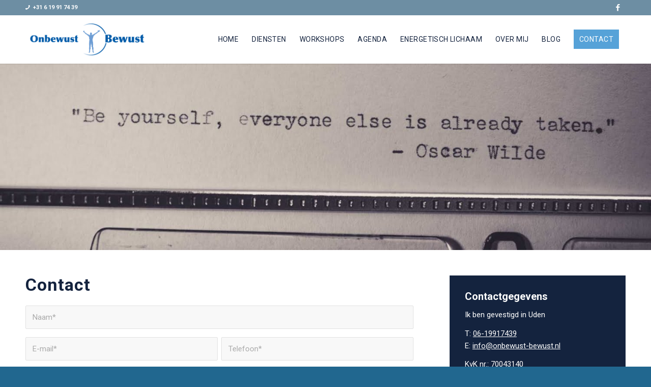

--- FILE ---
content_type: text/html; charset=utf-8
request_url: https://www.google.com/recaptcha/api2/anchor?ar=1&k=6LdObMcUAAAAAK9XWXNoyUTVQLhljSAmWW6zAIaI&co=aHR0cHM6Ly9vbmJld3VzdC1iZXd1c3Qubmw6NDQz&hl=nl&v=TkacYOdEJbdB_JjX802TMer9&size=invisible&anchor-ms=20000&execute-ms=15000&cb=onlp838dbz3q
body_size: 46738
content:
<!DOCTYPE HTML><html dir="ltr" lang="nl"><head><meta http-equiv="Content-Type" content="text/html; charset=UTF-8">
<meta http-equiv="X-UA-Compatible" content="IE=edge">
<title>reCAPTCHA</title>
<style type="text/css">
/* cyrillic-ext */
@font-face {
  font-family: 'Roboto';
  font-style: normal;
  font-weight: 400;
  src: url(//fonts.gstatic.com/s/roboto/v18/KFOmCnqEu92Fr1Mu72xKKTU1Kvnz.woff2) format('woff2');
  unicode-range: U+0460-052F, U+1C80-1C8A, U+20B4, U+2DE0-2DFF, U+A640-A69F, U+FE2E-FE2F;
}
/* cyrillic */
@font-face {
  font-family: 'Roboto';
  font-style: normal;
  font-weight: 400;
  src: url(//fonts.gstatic.com/s/roboto/v18/KFOmCnqEu92Fr1Mu5mxKKTU1Kvnz.woff2) format('woff2');
  unicode-range: U+0301, U+0400-045F, U+0490-0491, U+04B0-04B1, U+2116;
}
/* greek-ext */
@font-face {
  font-family: 'Roboto';
  font-style: normal;
  font-weight: 400;
  src: url(//fonts.gstatic.com/s/roboto/v18/KFOmCnqEu92Fr1Mu7mxKKTU1Kvnz.woff2) format('woff2');
  unicode-range: U+1F00-1FFF;
}
/* greek */
@font-face {
  font-family: 'Roboto';
  font-style: normal;
  font-weight: 400;
  src: url(//fonts.gstatic.com/s/roboto/v18/KFOmCnqEu92Fr1Mu4WxKKTU1Kvnz.woff2) format('woff2');
  unicode-range: U+0370-0377, U+037A-037F, U+0384-038A, U+038C, U+038E-03A1, U+03A3-03FF;
}
/* vietnamese */
@font-face {
  font-family: 'Roboto';
  font-style: normal;
  font-weight: 400;
  src: url(//fonts.gstatic.com/s/roboto/v18/KFOmCnqEu92Fr1Mu7WxKKTU1Kvnz.woff2) format('woff2');
  unicode-range: U+0102-0103, U+0110-0111, U+0128-0129, U+0168-0169, U+01A0-01A1, U+01AF-01B0, U+0300-0301, U+0303-0304, U+0308-0309, U+0323, U+0329, U+1EA0-1EF9, U+20AB;
}
/* latin-ext */
@font-face {
  font-family: 'Roboto';
  font-style: normal;
  font-weight: 400;
  src: url(//fonts.gstatic.com/s/roboto/v18/KFOmCnqEu92Fr1Mu7GxKKTU1Kvnz.woff2) format('woff2');
  unicode-range: U+0100-02BA, U+02BD-02C5, U+02C7-02CC, U+02CE-02D7, U+02DD-02FF, U+0304, U+0308, U+0329, U+1D00-1DBF, U+1E00-1E9F, U+1EF2-1EFF, U+2020, U+20A0-20AB, U+20AD-20C0, U+2113, U+2C60-2C7F, U+A720-A7FF;
}
/* latin */
@font-face {
  font-family: 'Roboto';
  font-style: normal;
  font-weight: 400;
  src: url(//fonts.gstatic.com/s/roboto/v18/KFOmCnqEu92Fr1Mu4mxKKTU1Kg.woff2) format('woff2');
  unicode-range: U+0000-00FF, U+0131, U+0152-0153, U+02BB-02BC, U+02C6, U+02DA, U+02DC, U+0304, U+0308, U+0329, U+2000-206F, U+20AC, U+2122, U+2191, U+2193, U+2212, U+2215, U+FEFF, U+FFFD;
}
/* cyrillic-ext */
@font-face {
  font-family: 'Roboto';
  font-style: normal;
  font-weight: 500;
  src: url(//fonts.gstatic.com/s/roboto/v18/KFOlCnqEu92Fr1MmEU9fCRc4AMP6lbBP.woff2) format('woff2');
  unicode-range: U+0460-052F, U+1C80-1C8A, U+20B4, U+2DE0-2DFF, U+A640-A69F, U+FE2E-FE2F;
}
/* cyrillic */
@font-face {
  font-family: 'Roboto';
  font-style: normal;
  font-weight: 500;
  src: url(//fonts.gstatic.com/s/roboto/v18/KFOlCnqEu92Fr1MmEU9fABc4AMP6lbBP.woff2) format('woff2');
  unicode-range: U+0301, U+0400-045F, U+0490-0491, U+04B0-04B1, U+2116;
}
/* greek-ext */
@font-face {
  font-family: 'Roboto';
  font-style: normal;
  font-weight: 500;
  src: url(//fonts.gstatic.com/s/roboto/v18/KFOlCnqEu92Fr1MmEU9fCBc4AMP6lbBP.woff2) format('woff2');
  unicode-range: U+1F00-1FFF;
}
/* greek */
@font-face {
  font-family: 'Roboto';
  font-style: normal;
  font-weight: 500;
  src: url(//fonts.gstatic.com/s/roboto/v18/KFOlCnqEu92Fr1MmEU9fBxc4AMP6lbBP.woff2) format('woff2');
  unicode-range: U+0370-0377, U+037A-037F, U+0384-038A, U+038C, U+038E-03A1, U+03A3-03FF;
}
/* vietnamese */
@font-face {
  font-family: 'Roboto';
  font-style: normal;
  font-weight: 500;
  src: url(//fonts.gstatic.com/s/roboto/v18/KFOlCnqEu92Fr1MmEU9fCxc4AMP6lbBP.woff2) format('woff2');
  unicode-range: U+0102-0103, U+0110-0111, U+0128-0129, U+0168-0169, U+01A0-01A1, U+01AF-01B0, U+0300-0301, U+0303-0304, U+0308-0309, U+0323, U+0329, U+1EA0-1EF9, U+20AB;
}
/* latin-ext */
@font-face {
  font-family: 'Roboto';
  font-style: normal;
  font-weight: 500;
  src: url(//fonts.gstatic.com/s/roboto/v18/KFOlCnqEu92Fr1MmEU9fChc4AMP6lbBP.woff2) format('woff2');
  unicode-range: U+0100-02BA, U+02BD-02C5, U+02C7-02CC, U+02CE-02D7, U+02DD-02FF, U+0304, U+0308, U+0329, U+1D00-1DBF, U+1E00-1E9F, U+1EF2-1EFF, U+2020, U+20A0-20AB, U+20AD-20C0, U+2113, U+2C60-2C7F, U+A720-A7FF;
}
/* latin */
@font-face {
  font-family: 'Roboto';
  font-style: normal;
  font-weight: 500;
  src: url(//fonts.gstatic.com/s/roboto/v18/KFOlCnqEu92Fr1MmEU9fBBc4AMP6lQ.woff2) format('woff2');
  unicode-range: U+0000-00FF, U+0131, U+0152-0153, U+02BB-02BC, U+02C6, U+02DA, U+02DC, U+0304, U+0308, U+0329, U+2000-206F, U+20AC, U+2122, U+2191, U+2193, U+2212, U+2215, U+FEFF, U+FFFD;
}
/* cyrillic-ext */
@font-face {
  font-family: 'Roboto';
  font-style: normal;
  font-weight: 900;
  src: url(//fonts.gstatic.com/s/roboto/v18/KFOlCnqEu92Fr1MmYUtfCRc4AMP6lbBP.woff2) format('woff2');
  unicode-range: U+0460-052F, U+1C80-1C8A, U+20B4, U+2DE0-2DFF, U+A640-A69F, U+FE2E-FE2F;
}
/* cyrillic */
@font-face {
  font-family: 'Roboto';
  font-style: normal;
  font-weight: 900;
  src: url(//fonts.gstatic.com/s/roboto/v18/KFOlCnqEu92Fr1MmYUtfABc4AMP6lbBP.woff2) format('woff2');
  unicode-range: U+0301, U+0400-045F, U+0490-0491, U+04B0-04B1, U+2116;
}
/* greek-ext */
@font-face {
  font-family: 'Roboto';
  font-style: normal;
  font-weight: 900;
  src: url(//fonts.gstatic.com/s/roboto/v18/KFOlCnqEu92Fr1MmYUtfCBc4AMP6lbBP.woff2) format('woff2');
  unicode-range: U+1F00-1FFF;
}
/* greek */
@font-face {
  font-family: 'Roboto';
  font-style: normal;
  font-weight: 900;
  src: url(//fonts.gstatic.com/s/roboto/v18/KFOlCnqEu92Fr1MmYUtfBxc4AMP6lbBP.woff2) format('woff2');
  unicode-range: U+0370-0377, U+037A-037F, U+0384-038A, U+038C, U+038E-03A1, U+03A3-03FF;
}
/* vietnamese */
@font-face {
  font-family: 'Roboto';
  font-style: normal;
  font-weight: 900;
  src: url(//fonts.gstatic.com/s/roboto/v18/KFOlCnqEu92Fr1MmYUtfCxc4AMP6lbBP.woff2) format('woff2');
  unicode-range: U+0102-0103, U+0110-0111, U+0128-0129, U+0168-0169, U+01A0-01A1, U+01AF-01B0, U+0300-0301, U+0303-0304, U+0308-0309, U+0323, U+0329, U+1EA0-1EF9, U+20AB;
}
/* latin-ext */
@font-face {
  font-family: 'Roboto';
  font-style: normal;
  font-weight: 900;
  src: url(//fonts.gstatic.com/s/roboto/v18/KFOlCnqEu92Fr1MmYUtfChc4AMP6lbBP.woff2) format('woff2');
  unicode-range: U+0100-02BA, U+02BD-02C5, U+02C7-02CC, U+02CE-02D7, U+02DD-02FF, U+0304, U+0308, U+0329, U+1D00-1DBF, U+1E00-1E9F, U+1EF2-1EFF, U+2020, U+20A0-20AB, U+20AD-20C0, U+2113, U+2C60-2C7F, U+A720-A7FF;
}
/* latin */
@font-face {
  font-family: 'Roboto';
  font-style: normal;
  font-weight: 900;
  src: url(//fonts.gstatic.com/s/roboto/v18/KFOlCnqEu92Fr1MmYUtfBBc4AMP6lQ.woff2) format('woff2');
  unicode-range: U+0000-00FF, U+0131, U+0152-0153, U+02BB-02BC, U+02C6, U+02DA, U+02DC, U+0304, U+0308, U+0329, U+2000-206F, U+20AC, U+2122, U+2191, U+2193, U+2212, U+2215, U+FEFF, U+FFFD;
}

</style>
<link rel="stylesheet" type="text/css" href="https://www.gstatic.com/recaptcha/releases/TkacYOdEJbdB_JjX802TMer9/styles__ltr.css">
<script nonce="qOLXDn4W2AtJ7VfwLPtE7A" type="text/javascript">window['__recaptcha_api'] = 'https://www.google.com/recaptcha/api2/';</script>
<script type="text/javascript" src="https://www.gstatic.com/recaptcha/releases/TkacYOdEJbdB_JjX802TMer9/recaptcha__nl.js" nonce="qOLXDn4W2AtJ7VfwLPtE7A">
      
    </script></head>
<body><div id="rc-anchor-alert" class="rc-anchor-alert"></div>
<input type="hidden" id="recaptcha-token" value="[base64]">
<script type="text/javascript" nonce="qOLXDn4W2AtJ7VfwLPtE7A">
      recaptcha.anchor.Main.init("[\x22ainput\x22,[\x22bgdata\x22,\x22\x22,\[base64]/[base64]/[base64]/[base64]/[base64]/[base64]/[base64]/[base64]/[base64]/[base64]/[base64]/[base64]/[base64]/[base64]/[base64]\\u003d\\u003d\x22,\[base64]\x22,\x22wrVvei0ow4wuw4zDmcOuC8Obw7XCgBDDg2YyWlHDisK+NDtPw4XCrTfCscKPwoQBezHDmMO8CXPCr8O1KWQ/[base64]/Dh8OUwrjCrcKqwqHDmcOFV8KPwpkDUMKpw5cJwqfChwIVwpRmw5fDoTLDohgFB8OEKsOwTylPwqcaaMK4AsO5eQ5lFn7DmSnDlkTCrhHDo8OsWMOGwo3DqjJGwpMtTsKYEQfChMOew4RQVVVxw7I5w6xcYMOXwrEIIl7DlyQ2wrJ/wrQ0dFspw6nDhsOMR3/Cjx3CusKCcsKvC8KFMjJ7fsKBw6bCocKnwqpSW8KQw7p1EjkVRjvDm8Kwwqh7wqEGGMKuw6QmGVlULz3DuRl7wp7CgMKRw5XChXlRw40+cBjCn8KrO1dKwp/CssKOXCZRPlnDn8OYw5ALw4HDqsK3MVEFwpZkQsOzWMKYUBrDpxkrw6hSw7rDjcKgN8OmRwccw4/ClHlgw5jDnMOkwpzCmnc1bSvCjsKww4ZrJGhGGMKfCg9nw7xvwowEZ03DqsOZE8OnwqhVw7tEwrcfw61Uwpwjw5PCo1nCo18+EMODPwc4QMOmNcOuMx/CkT4EFHNVMAQrB8KSwoN0w585wqXDgsOxGcKfOMO8w47Ch8OZfEHDjsKfw6vDtwA6wo5Lw4vCq8KwAcKuEMOUPBh6wqVlf8O5HnkjwqzDuRPDtEZpwrhKLDDDn8KzJWVrAgPDk8Ouwok7P8K7w4HCmMObw4rDnQMLeknCjMKswp7Dj0AvwrHDisO3wpQmwo/DrMKxwpvCvcKsRW02wp7CgnrDknhswoDCrcKywrIUBsKxw5B3CcKrwqInGsKuwrTCjsKGXcOlPsKEw6TCg0rDucKDw64JSsOXLsKRXcOqw63Cg8O8TsO2TSTDpiACw5B/w6bDhsORPcO8PsOJCMOOMV8EQS3CmzzCn8K7LRhaw4kDw6nDkW1TMxbCkDZ4YsOlAcOXw43DhMOgwqPCsCrCo1zDjnFew7/CsgnCg8KvwpnDvCTDjcKhwrl5w4lrw4Msw7QuFwTCuAPDm1U7w4XCpQoFH8Oiwpc0wopHJ8KDw7jCssOuAsKZwq3Dkg3CmhnCjDbDlsKyASUuwppbWXIIwq7DonoUIhvCk8KmEcKXNUXDhsOER8OAeMKmQ3/[base64]/[base64]/[base64]/[base64]/wonDoAEfw4QadQ9dW8Ocwr5sw7UBw7EYLVd9w7AYwqJuciIsJ8Oiw4LDikBrw6N4ez0+SSTDg8KDw6NwZcO1FMOZBMO3HsKRwpnCojUrw7rCv8KbGMKMw4d1JsOFXyJqBmxiwoRiw6F4IsO2dF7DtRJWdsOhwqvCisOQw64NXA/DmcKqEFUWJMO7wrLCjsKfwpnDosOWwpTCpMOGw6XCsHhWRcKYwrwefSArw6LDqw7DvMKEw6HDs8OkDMOkwojCq8KhwqfCrgYgwqkqccObwqVyw7Fhw4DDg8KiMWHCoQnClTJLw4csO8O3w4jDgMKcTsK4w4vCusK+w5h3PBPDjcKEwq3CvsO4S3vDjAV7wqzDiwUZw7/CrlzCk19aXlpcXsOQHmRqXFXDpGHCrMOdwqnCi8OHKBXCm0nCtiI8X3bCqcORw7cHw7RewrZswpN0cQHCp3vDksO+WsOQJsKWUxUPwqLCiksjw6jCrE3CgMONFcOmYDTCncOgwqzDtMK2w75Sw5TChMOsw6LCsHJxwp5OG0zDiMK/w5TCucK5ZSleZBEywqx6UMOWwr4fKsKMw6jCssOnwrTDlsOww75nw6jCpcO2w7w+w6hYwqzCr1MVecK7PnxQwrfDscO4wrtYw5gGw7HDoD8GGcKjFMO5IEw/KGp3JngkXg/CtCTDvBPChMKXwqN3wofDtsOUdlc1TQtcw4ZzA8Ovwo/DrMO8wqRZVsKIwrIEecOTwooiXMOkIETDnMKrVzbChMKoPFk5SsKYw4BiKRxTMiHCiMKxS2YyAATCvmQww6bCiwVjwq7CgD/[base64]/DnsONwrXCnMO6PMKjwpLDpwLCmcOZeMKJwrohLXrDm8ODMsO5w7VjwpU9wrZqAsKzDHd6w5Apw5sGS8Ohw7DDh0MUZcOBRDVewoLDrsOYwqkjw40Rw5kZwr/DgMKKScOIMsO+w7RZwrzCgFLChsODNkBZT8KlO8KNV01yXnvDhsOmW8Khw7gNAcKawqlCwqJXw6ZBasKSwrjCmMO5wqgqHsKHP8OXKxjCnsK4wrfDnMOHwp3CgFweI8KbwpfDq1ERw5/CvMO/BcOLwrvCqsODay16w5rCkmAXwojCpcOtSiw0ecOFZAbDv8OQwq/DmiBwEsKcUmHDm8KaLiI6TcOpflROw6LCvHoPw4N1MXDDkcKHwo3DvsOCw4XDosOjdcKIw6rCtcKVE8O5w5TDhcK7wpHDrXM9P8OHwq7DvsO9w6s9HRRZccO3w6nDihttw4h5w77Dqm1VwqfDgUzCnMKgwr3Du8ObwpLCscKtXcOOZ8KLUMOEw59Dw40zw7Rsw6/Cv8Olw6UWWMKTRXbCnSTDiy3CqcKtwpnCpWbCnsKKdDN4TCfCvzrCksOyHMKaUn3CvsKdFnI0WsOxdVzCj8KGM8OYw4tSYWQFw7DDr8K0w6PDowUowrfCssKVNcOjE8OkXTHCpm1wAnnDq0PClS/DggA/[base64]/CmzhzwrTChcKHEwhdw4Nhwr/CscKkw48fOcOzwrcdwqXDqcKBIcK2IsObw404Kx7Cg8OWw591IxbCnWTCrz0yw5/CrU1swrnCnMOoasOeJRUkwq7DsMKACk/Dh8KAL3bDjFPDtzXDqDp1ccOQA8KvS8OYw4k5w486wpTDusK9wrzCkTTCqcOvwpgzw63DvQLDgmx/aBMIMmfCmcKDwqVfHsOdw5wKwp4VwqwUL8K6w5/[base64]/AcKYwpJXw6PCiDMJPCEywo7DkmJ8w7HDkMKJdcOrw41CCsOEL8OrwqhTw6HDiMOiwq7CljvDmzjDhRLDsDfCosOUUU3DkcOEw6JvY1fCmD/CmkXDoArDiR8rwoLCosO7CgMWwoMKw4bDlcOBwrs0C8One8ODw4oEwq9DRMO+w4vCg8Ouw5JteMOqTT7CqT/DtcK0cH7CthJpL8Obw5gCw77DgMKrEjXCugEGO8KUBsKSDSEGw54FJsO+AcObV8OvwqlZwqZRZsKPw6oqJAZEwrR1VMKxw5djw4xWw4vCiGhoP8OKwqNEw6Iqw6PCpsOdwo7CmsOQV8KaAQAgw7Q+e8OGw7/[base64]/DviI5w6/CpcKfXsO4F8O0w5Zmw4tNdcOWRi8gw5MKER/Dh8Opw7hWGsORwqHDukRkDsOSwqnDusOzw7nDgUoDVsKWEcK/[base64]/DszxeTMKSFCBqw6zDqSvCq8KWU8Otb8OZwonCk8ObQsKDwrXDosOKw5JWXmtWw5/CvsKlwrdoRsOCX8KBwrthIsKrwrFcw4vCqcOOQsKOw63DtsKOUVzDlD3CpsKsw77CrcO2SQ59acKKfsObw7UiwpIYVksQURxKwp7CsWvCusK8JifDs3DCi2U+bFnDuWoxC8KefsOxQm3Cq3vDnsK/woNZwrcSIjjDosKwwo4/WH/CqirDmnBlEMOxw4LDvTpGw7zCm8OsHEZzw6fCksO7bXXCiHQBw41UKMKUNsKEwpHChH/Dl8OxwpTCrcKUwq1CUcOPwpfClkk2w5zDvcO4fynCmyA2HAfCjVPDq8Ofw6lScj7DpjPCrMOIwpEbwp3DoX/DriwfwrfCii7Ch8OiIF46MjXCmzXDv8OTwr/[base64]/JGrCtcOcwoRoMMKjBywiw4vCosOvacKNwoHCu0fDvhh0ahZ4W3bDhcOcw5XCmE5DasO9BcKNw4zDksOgdMOtw4cgIsO8wpo7wo1pwqzCrMK8L8KOwpfDgsKpXMOGw5HCmMOtw5fDrmjDvidiw7UbAMKpwqDCs8KHT8KVw4HDmMOcJj0/w7zDgsOMAcK0WMKgwqwSDcOFIcKUwpNiIsKdHhZmwprClMOpIR1dVMKlwqXDujZsDWzCi8OVGMOuXXAVfmfDj8KpHiJBe3McC8K4R0bDg8O/D8K3GcO1woXCrcOAWz/CkE5IwrXDoMO6wrPCl8OgRlbDrwXDosKZwoREXVjCucO4w5TDnsK7GsOUwoYnOn3DvF9LUEjDpcKGPEHDhXLDvBcGwrxyXRzCm1Urw5LDggg2w7bCqMOEw4HCljbCgMKOw69qwrDDmsK/w6oXw41SwrzDsTrCv8O/H2UUBcKKMwE1AcOQwrnCuMObw47CoMK8w7LCmMOlc1bDuMOJwqvDlsOyI28Tw4BiCFMAIMONC8KdQcKFwoILw4ttMDg2w63Dvw1/wpIlw4XCoDAow4jCh8OjwobDuwJhVn9ZdgrChsKTMQUYwp93WcOVw6BtT8OPM8K4w5bDvy3Dk8KQw7zCgy5cwqjDgTvCvMKVZcKAw5vCpwlFw4F+AMOow7NRJWnCgk5aV8ODw4jDvsOKw4nCgDpYwp4ONC3DiC/CulPDmcONQlgYw5bDqcOXw6bDi8KwwpPCt8OLD0zCosKLw73CqngUwpjDkX/Dn8OJQsKZwqfDksKPRDHDr2/CjMKQIMK0wqrCjHRYw5/[base64]/Cg8KSRVgGRcOpw6EDFHRfw7V/w4IVElc4wp3Cu1HDtHg9SMKIcDLCtcOiP2Z9M1zDrsO4wqvCnSYhfMOFw7jCoRhQKw7CuBHCkHp8wrFqLMKaw47CoMKUGxFWw4/CryDCiRxgwrIAw5zCrW4pbgQ+wrvCnsKqdMOYDDvCiw7DkMKlw4LDsWxAb8KQdW7CiC7CrMOww6JCaDHClcK7VwMKIyTDnMOcwqxnw5XDoMOPw4HCn8OQwqXCrAzCoWc4XEoQw7PDuMKiDzzCnMOswrU/w4TDncKBwrbDkcKxw5DCvcK0wonCpcOfS8O3MsOow4/Cikdawq3CgSduUMOrJDsODcOCw4lswq5pw7jCocOsN04lwrcKcMKKwrRYw5TCvm/CrnzCqCQ5wqLCnXddw4RIKHfCiA7Cp8OXBMKYWgoNJMK0IcO9bkbCs0DDusOVWgvCrsOOwqbClX5UeMOmNsOdw4h9JMOnwqrCoE4Tw67CucKdHDHDkQHCocK8w4vDjBvClkMkB8K2bn3DhnrCucKJw5McMsObZjk5GsKAw4vCmXHDoMKiF8KHw5rDo8Kxw5g/fhfDs0TDkS43w5h3wojDgMKYw4/Cs8Kdw7zDhiRgHcK/RlE2RFjDoGYIwqPDuFvCgmfCqcOewopHw6kGMMKYWcKAbMKRw61raE/[base64]/CocOPWCBrNMOrwpHDssOHwojCogwpQsOuDcKaQys4TkLCvGpFw4DCtMKqw6TDnsK+w5TChsOowqNsw43DqjYgw75/[base64]/MsOWw4RdwoTCtcKlaAlHwoQYQcKpSsO5EyTDrWDDp8KzB8OmSsK1csKjUC9Mw7t1wpx+w44GZcOlw7HDqh/DlMOYwoDCosKsw7vDiMKyw6/CpcKjw6rDvDE0DExLc8KrwrUVZUbDnT/[base64]/Cpy3DtMKhA8KoWilfBG93e8OPPsOGM8OFIFJGw4fCh2HDh8OpAcKTwrnCu8Kww6lyEcO/wovChxjDt8KqwoXCmlZzwo1VwqvCu8Okw7PDiT/Ds0IOwo3Cj8K4w4Qqw4LDuWo4wp7ClWF/[base64]/DocK4XQLCnWcWLsOUGcOlwrR8wrbCv8OsL8Kww6bCs3DCtBnCiTI8D8O7CDQCw7fCizJTTsOlwpvClH/[base64]/Dp3jCpWHCswTDoEfDiwPCiBoeYmQhw57Cvx3DuMKiFzwyBRzCv8KYXn7Ctj/DukrCnsKaw4vDrsOPIE7DoioOwrwUw4NJwpNAwqNwQsKNP2txXQ/CjsKPwrR/w7YAVMOBwrpcwqXDpEvCmcOwR8KBw7bCt8KMP8Kcwo7ChMOuVsO2aMKow5jCg8OKwpkawoQPwr/Dv2AKwr/CjRDDjsKkwrxQw6rChcOMV0HCrcOsFgXDiHXCvMKtLyPClMOlw6PDsF4+wodww6NoDsKAJm5/cAAhw7FGwp3DuDMvVcOEI8KdacOXw7bCu8OSNwnCiMOvV8KXGcKyw6ELw45bwonCnMKjw5lqwobDosKwwqs+wpnDtXrCozEAw4cvwoxdwrbCkilZXsKbw5zDnMOTaAwge8KLw4tZw5/Cuns6w6fCgsOuwqXCuMKqwqrCosKTNMKZwr8Bwr4ZwqNSw5nCpikYw6LCgADDmGLDlTlyZcOzwr1Dw7oNL8OIw4jDvsOGdDPCuHwLVynDr8OTKMOow4XDjljCrSINZ8KMwqhBw6hfayEDworDlcKIUMOgScK9wqxzwq/Du0/CkcK/OBrDki7Cj8O8w5RBPB7DnWFOwoY2w68XFhvDqsO1w5REcXDChsKdEy7DhElLwqfCojLCgXbDiC05wpjCoB3DgwtdAztsw7rCiHzCnsOXRxNzTcOFGXvCisOhw6vDjQvCgMKvAm5Qw6lrwqBbTzPCvy/Dl8KXw6Ekw6bCqh/DtS5CwpfDqy94EkAewoo8wpfDrcOwwrMow4JiXMORdlw5Igx7dlzCncKUw5c5wqYAw7LDkMOJN8KDcMKKIHrCq3PDisOEYQMmDGJWw6EKG2bDt8K6XMK/wo/DnlTCisKewpLDjsKNwrDDjQvCr8KRfX/[base64]/DnsKMw5UGBEhOWWjCpsKEw64JXMO/[base64]/woPDoDzDscKgCmrDh2NbFGVKwqPCuwwLwos4OWjCpsOmw4DCnRHCmB/ClywNw7XDk8Kaw51jw6tkY1PCucKOw5vDqsOTSMOuO8Odwrhvw5hofQLDv8KUwpPCjAslcW3DrMO5YsKqw7Z3wpHCo2ZrOcO4GsKXTWPCgXwCPUfDhgPDocObwrUja8KVfMKQw5pCM8KbJ8O/[base64]/[base64]/[base64]/wpwSWx8/[base64]/Du8KDN1jCnkLDpcOYXlAaKggxKzrCqMOEEMOEw59lMMK4w7FHASLCjSPCrWnCnn7CrsOJQRfDp8OcBMKPw7t5ZMKvO0/Cm8KKMRIjccKKAARfw6dpQMKHVzvDtsOwwoLDnD9JWMKdczI5wqw7wqnCi8O+JMKaXMKFw7piw4/DhcKDwrXCpl0fOMKrwpdMwprCt3oIwprCiBnCjsK4w50hwq/Cn1TDqQFswoUobMKRwq3Clk3CisO5wrLDv8KJwqgVC8OZw5QnK8KcDcO1YsKxw77DhRJ0wrYKfWY2BUgXQT/Dt8OhLwrDjsKkecOPw5bCgh7DiMKXUhI7IcOuRn81FMOfFB/DjQJDHcK5w47Ck8KbBFHDjEPDmsOewpzCocKBccKKw6rCiAHCoMKDw6xgwrkIERTChBMZwqZdwrtuImZWwpHCi8KNNcOCVEjDvHQowonDg8O/[base64]/[base64]/w6FmwonCo8KRXCfCmMOIWMOYZcKkbcKpYsK/OMOiwpzClggFwrRaYMO6FMKew7tTw71wYcOZQMKBJsOoasKdwrx6O3rDq2vDscOhw7rDiMO7X8O6w6LDo8K3wqNJB8KGdsOSw6ohwrwtw71YwqplwpLDrcOzw5nDqkV5QcKIHMKjw6Vuw5fCvsKyw7xCWi91wrrDvEpdCR/DhkcOCcKgw4McwpHCoTZowr7CsiPDpMKPwo3DocKRwo7CjsKlw5AXcsO+fgnCkMOgI8KzQ8KywrQow47Dvkx9wrHDsS4tw6TDrFghdg7DmxTCtsKXwoTCtsOzw5tnT3MUw5TDuMKNSMK+w7B/wpPCusOHw7jDtcKKFsO2w7/CmUc/w7lZWCsVwrosV8O6Zj5Nw5Eewo/[base64]/DpxPDogYzFE7DiF/DoV0yLmLCjzDCtsK5wrbCm8Ktw40tXsKgd8Osw4rCg3nCnAjCnAPDmTHDnFXCjcO1w4U+woRHw5BQQX7ClMORwrHDusKow4vCoHzDncKxw5JhGQwawrYpw58dYw/[base64]/[base64]/Cn8KnP8Opwrwtw7jCvy4Ow74CR8K6woLCssOyYsOTGVfCg2RKf2JoQQfCqDTCjMO3QVkZw6nDjHAswo/Dt8KFwqjCocKsKRPCvjbDnlbDqGtLPMKGFhEhwo7CqsOtJcOgMX0kSMKlw4E0w47Cm8OAdcKLfE/DhiDChMKUK8KqNcKew5sbw4fCuSwIaMK4w4AywqdGwqZRw4JSw54Nwp/Dg8Kqf1jDglVzRx/DlGHDjTccYA4XwqUsw67Do8O6wrMdVMKxLmx+J8OtL8KwWsKAwqliwo10RMOdDhx0wpvCiMO0wr7DvDQIc0jCvSdTfcKtaW/Dj3nDsHnCp8K1SMOnw5LCh8OdfMOgb2TCl8OIwqElw4sVaMO9worDpTjChMKCYBINwoE8wqnCjT7Dnj/CtRctwrlWHyHCuMOvwpjDs8KVC8OQwprComDDuGVzbyrDuBIMSVl7wpPCtcOALsKRw48Cw6/Dn2rCpMOAQ0rCnsOgwrXCthwDw5dFwovCnGPDncOPwq9awqUsCFzDuCfCisKqwrE/w4fCucKFwovCo8K+IlsSwpnDgBpPJGLCoMKqM8O7PcKowqJdR8K5FMKIwqAOB0tYGQxUwqDCsWfCgWBfFsKgUDLDk8KyPlDCtsK/N8Opw5RyPVrCmDpvbXzDpF1uwqNcwrLDjU0Ow6A0JcKVUHw4QMOpwpcqwqpwCU1sNsKsw5c5ZMOuT8K1RsKrOj/CnMOLw5dWw4rDjMOnw5/[base64]/CnB/DjVcewohIw6Rpw5XClmTDsgTCrMO0TV/CoFHDj8KYD8KDPgV6M0rCn2p0wqHCrcKgw6jCtsOawqLDsWbChzHDl2DDhGLDlcKdWsKZwowJwrB6RG5YwqnChk1qw4oIOH5Mw41LBcKnHizCrlRSwoECYcO7A8K0wqA5w4/DqsOvdMOWDcOaU18Rw5nDsMKvf0pIAMKWwo42woXDq3XCtknDv8KYw5IfXRcrTSg2w4x6w7Qow45rw55Wd0MnJ2fCpR9gwoxrw41Dw7LCs8Okw6zDoQbCjsKSMjbDpBjDlcKVwoRMwq80cCHCi8KrQF99cVxINBLDvVBCw6/Dh8O2A8O6asOncT52w6lhwqHDh8OPwqt6OMOBwrJ+Q8Oaw7c4w4kKBhMCw5XCkMOAwpjClsKEcMObw7kdw5TDpMOdwpFDwrEHwo7DhXYQcTLDncKCG8KDw41eYMO/f8KZRCnDrsOEMkUgwqrCqMKiZsKjNXbDjw7DscKOSMK5QcOmVsO1wrItw7LDlRNGw745T8Olw6PDmcOaWiMQw6rCmsOPXMKNKmsZwoRqX8ORw4lPAMKjEsOrwr8Lw6/CoX4Af8KmOsKlB1rDi8OUecOrw6DCtT0KPndcP0UtIFMzw77DjhZ+ccKVw6rDsMOUw4HDgsOOfMOEwqPDjMOvw7jDlTxkesOXblvDk8OZw71Tw6TDgMOCZMOaRhvDmyrDgmppw7rCpMKew7p4EG89YsKdPVDDpsOkwqrCpSZ1T8KVVibDnSpdw7LCm8KZdxXDpnRTw5/CkwLCgSFUJn/CtRM0PDgMK8OWw6jDny/DjcOKVWVCwoY8wpzCn2EGAcKPFiTDuic1w6/CrFs4esOXw4PCsXlNfBPCn8KdEhVVZUPCnDpPwqt7w7ErYHUCw7wrAMOFbMK9FwgBKHVpw4rDoMKJaWnDgAQsRw3Dp1g/R8K6GMOEw4ZyDgdbw54IwpzCoQLCksOkwot6YzrDssOZYS3Cs1wJw7ZQPCV0BAZywqzDmcOxw6jCm8KIw47Ck0bDi1BARsOxw4I3FsKIb3/[base64]/DiSlEHsK5RmcRS3bCisKswoDDmEVOwqksDVoEMTxrw5dYVRc0wq8Lw68+QEFjwr3DvMO/w6zDgsK4w5Y2BsOXw7jDh8KnA0DDvH/ChMObOcOzecOLw67DmMKoQSFbR3nCrnkROcOhccKUSWEkUmpOwoJzwqLCksK3YjkpDsKWwq7DisOmEMOjwr/DrMKxBWPDgFxrwpQZAVYzw7pbw5TDmsKOPMKQUyExS8KZwpMUekB2WmHDvMOBw4EKwpPDhSbDm086SX86wqhbwrTCqMOYwqApw4/[base64]/w4JhLMKMCsOpw5LCssKlw5nDmcKOw40jw57DnAF8TEMMD8OCw5c3w77CslHDnirDosOHwozDiyjCocObwrl+w4HCmknDgSczw5xvGcOhU8K5fVXDiMKtwrw0D8OPV1Mac8KBw5BCw7rCjUbDj8K/w6woCEo6w78UYEBvwrNzUsOye23Dq8O8eT3Dg8KxCcKSYwLCujHDtsOLw7jCj8K8NQxNwpJ3wrVjDFt8B8KdFsKwwrbDhsOfbDbCj8OGw61fw5wHw4QHwo3Cv8KsY8OSw5/DvG/DmXDCicKbDcKbEDE+w6/Dv8KOwqjCiiRlw7vClsOpw6swHsOKGsO2AcOEURZtQsOGw4DCvF4jY8KcWnQobhjCpkDDjsKEEF5sw6XDnFp7woFmJDbDjCJuwrLDkgHCsl0tZVhuw7nCuFslecOVwrsswrbDtDgtw4/CriJWaMOjc8KWIcOwAMOeX0HDtx9sw5bCmgrDmRBsWMKrw7hUwqLCvMO+BMOZP1/CrMK2asOkCsKsw7TDqMKyLy18dsKowpfCvGfCsEEEwpsXaMOiwoDCoMOiPFUiTsOaw6bDkk4oWMOrw4rDtlPDqsOCw7N4PllgwqTDn1/CmsONw5wIwq3Du8Kgwr3DnUhQUXbCgMK3AsKVwpzCisKHwp0sw4zCjcKaMCTChcK2IT7CpMKTa3HClgLCnMKGWjfCqgnDrsKAw5smAsONRsKfCcKADRbDksOEUcO8MMOtQcO9wpXDhMK/HD9uw5rCjcOqOFPCpMOkBsKjLcOZwp1IwqNnW8Kiw4zDg8OuTcOpM3zCmQPCksOzwrQUwq9ew455w6PDsl3DllXCnxHCkBzDusKMW8Onwq/CicOSwoPDmcKCw6nCl2h5LcOAQyzDqS4UwoXCqm9xwqZpB3XDpCXCsiXDusOIe8O0VsKZVsOkNil3Gi5pwrhBAcOBw7bCpWBzw6Upw6TDocK/f8Kww5lRwqvDvRDCqTwCET3Dj0vCmxI+w7Y5w5lWVWPCk8O8w4zDkMKtw4kQwqjDisOTw6BOwqQDVsKhDMO/EMO9ZcOxw6bDucKSw5vDlMKwOU47Jhp+wrnDnMKxC1LCqUlmC8OiIMO5w7/[base64]/CrVY1w65hw4LCjMO9SRFuw7h6OMKTwprCvMOFw63DiMO+wqrDisOfLsKuw7ocwr/[base64]/DjMKMPcONw6ITw6wIMyLDi8KFJT7CjWFpwoQtCcOPwpvDvz/[base64]/w5HDssOQSFfDgcKqRsOXw7/CtFxAwpcMw7zDhcKfRngswqvDogMOw7fDm2DCqH47Ym/[base64]/Cn8OBCDzDoF3DsW/Dm8OdwqjCvx1IUXgSLg4ZW8KpfsK/[base64]/wqrDvMKMQsKdF8K2MMOWw5fDtsOcwpdaw4gLw7/Dhk/CkBwcVUhkw4Iww5jCjiNUen50fHl4wrcbUmZJU8Ocw5DCmDDCtlkDMcOgw6xCw7UywqHDusOhwpk5EEjDh8OoEnjClmk1wqpowrfCucKsdcKRw6hXwqrDsk9vMcKgw5/DulDCkgHDjsOGwohVwp1gdgx4wqvCtMKxw5vCp0FHw63DtMOIwoxuRRpjwqDDugvCjixpw77Dp1/DpBxkw6DDhyvCnHoTw63CmxTDgMOaIsOVf8K/wqXDjgfCp8OdBMORUGxpwo/DrHLCocKlwrbDgsKPScKQwofCvmsZJ8K7wprCp8KkF8KMwqfCtcOjA8OTwpJmw5QiMwsYRcOXLsKxwoArw5s6woNTakpWKkTDix/DncKBwow0w7UjwoPDp2N9LnHCl3YsJsOUNVVsfMKOC8KOwqvCtcOlw6TCn30gRsKCwp7Dl8KwVA3CmmUpw5vCpsKNRcKxIEllw5/[base64]/Cq8OyE1oiVMOjwpDDuMOtw6kzdm08DyhswrLDqMK8wqXDssOAX8O8KMOdwp3Dh8O8T3JAwrZ9w45fTRV3w53CoxrCsghCM8ORw6FLMngBwpTCnMKRIU/[base64]/[base64]/DgF/DqcKpA1V1ERQvwqYiP3E8woowIsOIGWNXdzPCg8KRwr/[base64]/Ci0XCkcKGJcKJw5Y3MgrDisKZwqVzBjHCk8K5w5/DpnnCrsKcwoPCn8OFf38oc8OLVFPCrsO+w7lCFcKxw64Ww682w7fCnMO7PVHCrcKRRiAOfcOvw6ptbnJqEADCpFPDnmgkwoh2woBDJQU+DcO3wo1LMizCjC/[base64]/Dv8Ouw6zCpcKCNzDDtmXDg8OSEsO0w4RlcksvShvDumd8wrHDlSlhc8Orw43CusO0UDk1wqwlw4XDnQ/DoGUhwqoVZsOsMBVzw6zDv1/CtTNEZiLCvwFuXsK8aMKEwpTDoXNPwqFaZsK4w4nDhcKnLcKPw5zDoMK9w69Pw7cCScKKwqvCpcKZBSA6QMO7RMKbDsKmwoMrXV1uw4o6w5snLT8oE3fDhB5UUsKnLnoUZXIGw55DCcK8w6zCusO4BzcSw5ViBMK/[base64]/ZnzCm8OEdsO6a8Kca3QFEFHDlMKgU8OFw5rDiAnDuiZbdVLDuz81QUkrw6nDvQLDlBPDh1XCgMOEwrvDisOtXMOYHMO5wpRIUXRMUsKYw4vDpcKaaMO4aXB5KsOdw5d0w7PCvSZCw53DhsOUwodzwq1Qw5/DrQrCmRLCpETCh8KXFsK4diUTwonDnVTDo0s5VUTDnh/[base64]/CkX3Du8KxwqdeT2l0wp99wqPCqlZswr/[base64]/FsOwHMOdwpnDnGlPworCuMOXw7gdw5vDicO5w6XCh3rCjcOUw4Q5ajTDs8OwVxp7E8Kqw6knw7UHBgpMwqw7wr5EfDDDggExMsKPD8OTd8Oaw50/wo1Xw4nCnGduVUjDv0Yhw5dwDQZ+McKEwrbDvygPVFjCpkTCjcODPcOxw7bChsO6UB4kGTxfai3Dj3fCkWTDhiE9w4Jfw6BewppxdBgSD8K/[base64]/LMOKw5pgYWJrwpjDtRkhcsKYw6/Cn8K0B2nDiDFvZQ3CkgzDmsKEwpPDtSLCm8KAw6XCnGHCjXjDglE1XcOAC3wiMWPDlQd4Tm8kwpfCg8OiAllmaCXCjsObwoY1Iw8fRCHCkMOewp/DisKnw4HCsi7Dt8OQwoPCtwh7worDvcOMwpXCjsKoaGfDm8Oewrsyw6kHw4PCh8OjwoRewrR0DFsbEsO3EXLDtx7CgcKedsOMDcOqw7HDgsO/cMOcw7AdLcOMOXrDtT8/w4QKcMOGYsO3bG8hwrsvHsKdTHbDnsK1WjbDpcKcVMOmRm/CgANjPD7CkzjCt2N+AsOFU0Aiw7jDvwrCr8OlwoAew55HwpTDosO2wplDckLDvsOIw67Dp3XDjsOpV8KDw7bDi27Cg0TDjcOOw63DsHxqLMKiAiHCszPDiMObw6LDpxocf2bCmk/DicK9LcK3w6HDuD/Cn3fCnB9dw5DCt8K6R23CnzYxYg7DpsOlfcKDM1rDrxXDhcKAesKOFsOFw67DqEcGw63DqcK7Oys6w4LDni7DvHV9woJlwovCqFZePADCphnDmChlNmDDuy/DlXPClAXDmU8uPwVJARrDkw0kSWoew5dNZcKXSg0veW/Dix5bw6xdcMOuVcOdTyhzaMOCwr3DtG5ybcKEUcOXTMOtw6o6w715w53Crl48wqBLwo3DmCHCgsOAKnjCsA8/w4DCm8ODw7ZUw6h3w49IDMOgwrd7w6rDlU/DqVEfTyZ2w7DCp8K/Z8OSTMOsU8KWw5bCl23CoFbCqsKoYlklcnPDhHZcN8KJBTJDC8ODSsKOahtaLiELDMKZwqchwpxww4/[base64]/CjxDDnGDDkEtPwo44w64Ew7RxDSRsEFlZJ8OWLsOOwocuw6HCm1RhBms+w7/[base64]/DvMObA8KANsOVwq5PCHbDh8Knw4DDicKqWMKtwppOwpXCgALCgBxaC3xjwq7DjcOaw6/CocKpwocQw6JDC8K6CV/ChcKUw6oCwqjCiW7CiFg5w5TDuX1FJsKfw7HCrR1GwpgWJcKdw7p/[base64]/wrzCtkHCgMOnwr/[base64]/CoitIwqrDvcO1ZcKAP8KTwp3Cvm5/FBjDiRPCh05Fw6UFw7/CgsKGPMORa8KWwolqNE50w7LCmcK8w6bDo8K5woknbzgZBsKWL8OKw6UeeVJcw7J/wqbDucKZw4sowq/CtVRCwqzDvnVRw7LCpMKVOVTCjMO4wqJ7w5fDhx7CtivDv8K/w4dnwqnCrHHDsMK2w7RRS8KKe2LDm8KfwptqfMKFJMO+wpFCwrAjD8Oiwq1pw5glHxHCqSEjwoxdQhbCmTxkPg7CoBfCnUgJwq9fw4jDhV8YW8OzecKOFwTDoMOIwqnCgG10wo3Dm8OxHcO/[base64]/Cn30Pw4HCng1YSsO8wq83A8K4NB4tRcOQw7/Dt8Oqw4/Ck2/CkMK8wqXDo1vDqXnCsBjDncKaGk/DgxDCnhTDvDNfwqp7wp8yw6PDj3kIw7/DomRsw7TDnwzCihTCuBrCqsOBwp4Pw5bCscOVLiLDvUfDpTsZPCfDgMKCw6rCusOkRMOew6cGw4XDojIQwoLCskMDP8KTwpzCvcO5KsKkw4FtwrHDqsOFG8KdwrPCjmzCgcOBEyVYJQsuw4jCgS3DkcKVwr5lwp7CksKlwrzDpMKGw4czfhM5wpMXw6BKCBhXRsKsI0/DgyhMSMO7wqkXwq53wrzCuQrCksKEPRvDvcKDwrp7w5s2XcOtwoHCuyVDD8KNw7FOUlnDsDtxw4/DpTvDlcKFBsKPEcKqHcOmw4YbwofCt8OMecOVw4vCkMOrUD8Vwqs8wq/DqcOxRcO7wot6wpXDvcKgwpAjR33ClcKJdcOQEcO3OydfwqZufWpmwofDo8KYw7tCbMKIEcOkE8KlwqPCplnClzggw63DtcOtw7LDnQvDnVoPw5Z1ZHbCiXBsVsOvwotKw5/DgcONaFMEF8OCFMOswonDmMK/[base64]/Cv8KcbAPChWzCh8ODGXTDqcKuW1FGQMK5w4/[base64]/w5UAEsOOw4IeTmrDoVTDmMOdwox1XsKCw647DSJfwqcjJ8KaA8Okw4gzfsK6FTsXwpzCgcKcw6dRw6rDqsOpWkXCpTPCrGUueMOVwrw+w7bCqnU6FWITOTkRw4cHex5CGMKkCVAfFmTCt8KXMMKqwrTDjcOdwpvClAV/[base64]/ClQsPQEXCjcKxJxV0E8KQX2ZUBU3DuA/DmMKCw67CsBpPYD0NahfClMOnHcK1Ox9owqISc8Kawqt2U8OMIcOCwqB0BHNzwqzDjsOiZ2zCqsKmw7krwpbDk8K7wr/DuwLDqw\\u003d\\u003d\x22],null,[\x22conf\x22,null,\x226LdObMcUAAAAAK9XWXNoyUTVQLhljSAmWW6zAIaI\x22,0,null,null,null,0,[21,125,63,73,95,87,41,43,42,83,102,105,109,121],[7668936,282],0,null,null,null,null,0,null,0,null,700,1,null,0,\[base64]/tzcYADoGZWF6dTZkEg4Iiv2INxgAOgVNZklJNBoZCAMSFR0U8JfjNw7/vqUGGcSdCRmc4owCGQ\\u003d\\u003d\x22,0,0,null,null,1,null,0,1],\x22https://onbewust-bewust.nl:443\x22,null,[3,1,1],null,null,null,1,3600,[\x22https://www.google.com/intl/nl/policies/privacy/\x22,\x22https://www.google.com/intl/nl/policies/terms/\x22],\x225i4sUmybN2hMH1Z9Hj8oyDr1GbCr9qpaT4W0UNHHbO0\\u003d\x22,1,0,null,1,1764955100805,0,0,[86,154,141,158,142],null,[17,107,55,15,24],\x22RC-gWjsnlftc_DDnw\x22,null,null,null,null,null,\x220dAFcWeA6Qsz897OYqGw5WJgaa8mOeNgF0sGjV9-_vaWLuhvr0S0g_Vqv2yjlhdS3a2Op9jVxFwdDxAUYnU9nNPQTe2bG940fN9g\x22,1765037900912]");
    </script></body></html>

--- FILE ---
content_type: text/css; charset=utf-8
request_url: https://onbewust-bewust.nl/wp-content/themes/enfold-child/css/master/master.css?ver=1761634385
body_size: 818
content:
@media only screen and (max-width:767px){.responsive #top #wrap_all #header{position:fixed !important}.responsive #top #main{padding-top:112px !important}}.html_header_top.html_header_sticky #header{position:fixed !important}a.kj-privacy-link{font-size:10px}.avia-fullwidth-slider .avia-caption-content p{font-weight:bold;text-shadow:0px 0px 4px #000}.kj-diensten .av-flex-placeholder{width:4% !important}.kj-diensten .avia-button-wrap{display:inline-block;position:absolute;bottom:20px;left:30px;right:30px}.kj-diensten .flex_column{padding-bottom:70px !important}.av-large-testimonial-slider .avia-testimonial-content{font-size:15px !important}.kj-weetjes .av_textblock_section{background-color:#6D8DA3;padding:30px 30px 20px 30px;color:#fff}.togglecontainer p.toggler{text-decoration:underline}@media only screen and (max-width:767px){.product-quantity{display:block !important}.product-quantity .minus,.product-quantity .plus{display:none !important}.product-quantity .quantity{width:fit-content !important}}.single-product .single-product-summary{padding-bottom:40px}.single-product .single-product-summary .quantity{display:none !important}.single-product .single-product-summary .woocommerce-Price-amount{float:right;margin-top:-65px !important;font-size:34px !important;line-height:37px !important;font-weight:600 !important}.single-product .single-product-summary .woocommerce-Price-amount .woocommerce-Price-currencySymbol{float:left;margin-top:0;font-size:34px !important;line-height:37px !important;font-weight:600 !important}@media only screen and (max-width:640px){.single-product .single-product-summary .woocommerce-Price-amount{margin:0px 0px 20px 0 !important;float:none;display:block !important}}.single-product .single-product-summary .stock,.single-product .single-product-summary .in-stock{display:none !important}.single-product .single-product-summary .single_add_to_cart_button{font-size:18px !important}.single-product .single-product-summary .product-main-text{margin-bottom:20px;border-bottom:1px solid #dedede;padding-bottom:20px}.single-product .product-type-variable .price{display:none !important}.single-product .product-type-variable .single_variation_wrap{margin-left:0}.single-product .product-type-variable .single_variation_wrap .price .woocommerce-Price-amount{margin-top:8px !important;margin-bottom:-45px}.single-product .product-type-variable .single_variation_wrap .price{display:inline !important}body.woocommerce-checkout #billing_country_field{display:none}/*# sourceMappingURL=data:application/json,%7B%22version%22%3A3%2C%22sourceRoot%22%3A%22https%3A%2F%2Fonbewust-bewust.nl%2F%22%2C%22sources%22%3A%5B%22wp-content%2Fthemes%2Fenfold-child%2Fcss%2F_header.scss%22%2C%22wp-content%2Fthemes%2Fenfold-child%2Fcss%2F_main.scss%22%2C%22wp-content%2Fthemes%2Fenfold-child%2Fcss%2F_woocommerce.scss%22%5D%2C%22names%22%3A%5B%5D%2C%22mappings%22%3A%22AAGC%2CyCACC%2CmCAAA%2CyBAAA%2CCAIA%2CuBAAA%2C4BAAA%2CCAAA%2CCAMF%2C4CAAA%2CyBAAA%2CCCbA%2CkBAAA%2CcAAA%2CCAKC%2C%2BCAAA%2C6CAAA%2CCAQA%2CkCAAA%2CmBAAA%2CCAIA%2C%2BBAAA%2CuEAAA%2CCAQA%2C0BAAA%2C8BAAA%2CCAMD%2CuDAAA%2CyBAAA%2CCAKC%2CkCAAA%2C%2BDAAA%2CCASA%2C2BAAA%2CyBAAA%2CCAKD%2CyCACC%2CkBAAA%2CwBAAA%2CCAGC%2CiDAAA%2CuBAAA%2CCAIA%2C4BAAA%2C4BAAA%2CCAAA%2CCCzDD%2CwCAAA%2CmBAAA%2CCAGC%2CkDAAA%2CuBAAA%2CCAIA%2CkEAAA%2CwHAAA%2CCAQC%2CoGAAA%2CwGAAA%2CCAQA%2CyCAAA%2CkEAAA%2CoEAAA%2CCAAA%2CCAOD%2CiGAAA%2CuBAAA%2CCAKA%2CmEAAA%2CyBAAA%2CCAIA%2C2DAAA%2CsEAAA%2CCAQA%2C8CAAA%2CuBAAA%2CCAIA%2C8DAAA%2CaAAA%2CCAGC%2C%2BFAAA%2C6CAAA%2CCAKA%2CqEAAA%2CyBAAA%2CCAWF%2CiDAAA%2CYAAA%22%7D */

--- FILE ---
content_type: text/css; charset=utf-8
request_url: https://onbewust-bewust.nl/wp-content/uploads/dynamic_avia/avia_posts_css/post-14.css?ver=ver-1763970088
body_size: 62
content:
#top #wrap_all .avia-slideshow .av-slideshow-caption.av-ki8l7dim-494479b895e9fc2b3b7f154ccca73797__0 .avia-caption-title{
color:#ffffff;
}
#top .avia-slideshow .av-slideshow-caption.av-ki8l7dim-494479b895e9fc2b3b7f154ccca73797__0 .avia-caption-content{
font-size:24px;
color:#ffffff;
}
#top .avia-slideshow .av-slideshow-caption.av-ki8l7dim-494479b895e9fc2b3b7f154ccca73797__0 .avia-caption-content p{
font-size:24px;
}

@media only screen and (min-width: 480px) and (max-width: 767px){ 
#top .avia-slideshow .av-slideshow-caption.av-ki8l7dim-494479b895e9fc2b3b7f154ccca73797__0 .avia-caption-content{
font-size:16px;
}
#top .avia-slideshow .av-slideshow-caption.av-ki8l7dim-494479b895e9fc2b3b7f154ccca73797__0 .avia-caption-content p{
font-size:16px;
}
}

@media only screen and (max-width: 479px){ 
#top .avia-slideshow .av-slideshow-caption.av-ki8l7dim-494479b895e9fc2b3b7f154ccca73797__0 .avia-caption-content{
font-size:16px;
}
#top .avia-slideshow .av-slideshow-caption.av-ki8l7dim-494479b895e9fc2b3b7f154ccca73797__0 .avia-caption-content p{
font-size:16px;
}
}

.flex_column.av-4jsje-6b551579156df64238547d1b7d83cb1f{
border-radius:0px 0px 0px 0px;
padding:0px 0px 0px 0px;
}

.flex_column.av-nvvy-ba1d48675e1aada1621bf4f0d2c11853{
border-radius:0px 0px 0px 0px;
padding:30px 30px 30px 30px;
background-color:#14233e;
}

#top .av_textblock_section.av-ki8m7ivt-b60ef872bda5cf9b018c333214a39115 .avia_textblock{
color:#ffffff;
}



--- FILE ---
content_type: application/javascript
request_url: https://embed.email-provider.nl/e/fgqa1l1ugm-cpwwf6hhd3.js
body_size: 659
content:
"use strict";

!function(w,d){
	var h="https://embed.email-provider.nl",hc=h+"/e/config",me=d.querySelector('script[src="'+h+'/e/fgqa1l1ugm-cpwwf6hhd3.js"]'),x=new XMLHttpRequest;
	x.open("get",hc+"/fgqa1l1ugm/cpwwf6hhd3.json",!0),x.onload=function(){
		var c=JSON.parse(x.responseText);
		//console.log(c);
		if(c&&c.widget){
			var t=d.getElementsByTagName("script"),n=t[t.length-1],s=d.createElement("script");
			s.onload=function(){
				c["base_url"]=h+'/e';
				c["a"]='fgqa1l1ugm';
				c["l"]='cpwwf6hhd3';
				c["e_script"]=me;
				var v = '_fgqa1l1ugmcpwwf6hhd3';
				w[v].init&&w[v].init(c,me);
				//w._eprov.init&&w._eprov.init(c,me);
			}
			,s.src=c.scripts["runtime"]["src"],n.parentNode.insertBefore(s,n);
		}
	}
	x.send();
}(window,document);
